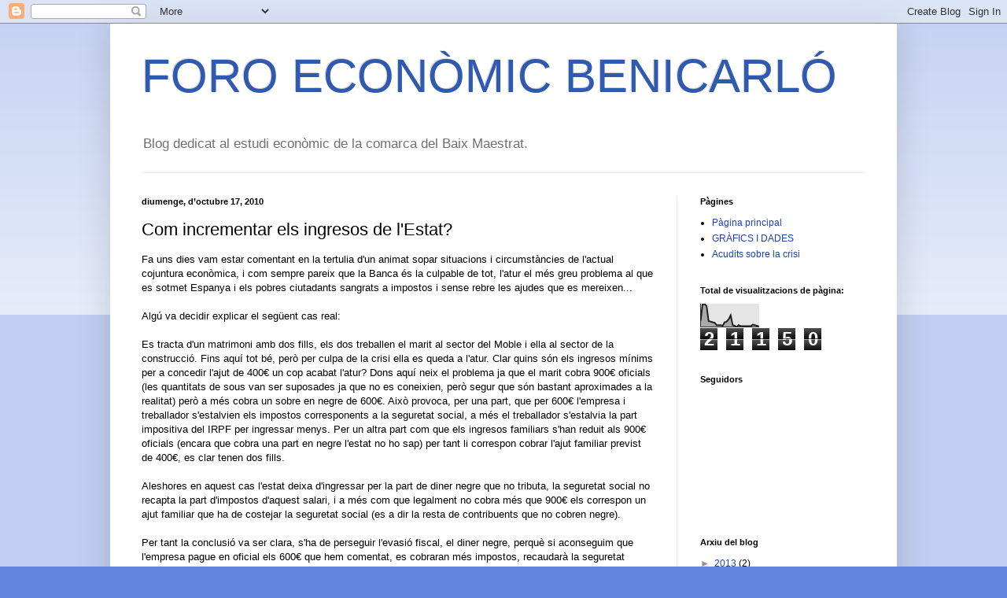

--- FILE ---
content_type: text/html; charset=UTF-8
request_url: https://foroeconomicbenicarlo.blogspot.com/b/stats?style=BLACK_TRANSPARENT&timeRange=ALL_TIME&token=APq4FmAdcwVWUnshgcK_LeGojynxyg1iiaq-X-thiWeZGb0V1x4OAOfBCL2xMKZRlBxIoovdXpTqTFkrzPCG5pCtjWuKWh8dqg
body_size: -34
content:
{"total":21150,"sparklineOptions":{"backgroundColor":{"fillOpacity":0.1,"fill":"#000000"},"series":[{"areaOpacity":0.3,"color":"#202020"}]},"sparklineData":[[0,25],[1,98],[2,98],[3,90],[4,25],[5,23],[6,20],[7,18],[8,8],[9,8],[10,8],[11,5],[12,20],[13,23],[14,33],[15,50],[16,8],[17,5],[18,0],[19,8],[20,3],[21,3],[22,3],[23,3],[24,3],[25,3],[26,10],[27,8],[28,5],[29,3]],"nextTickMs":3600000}